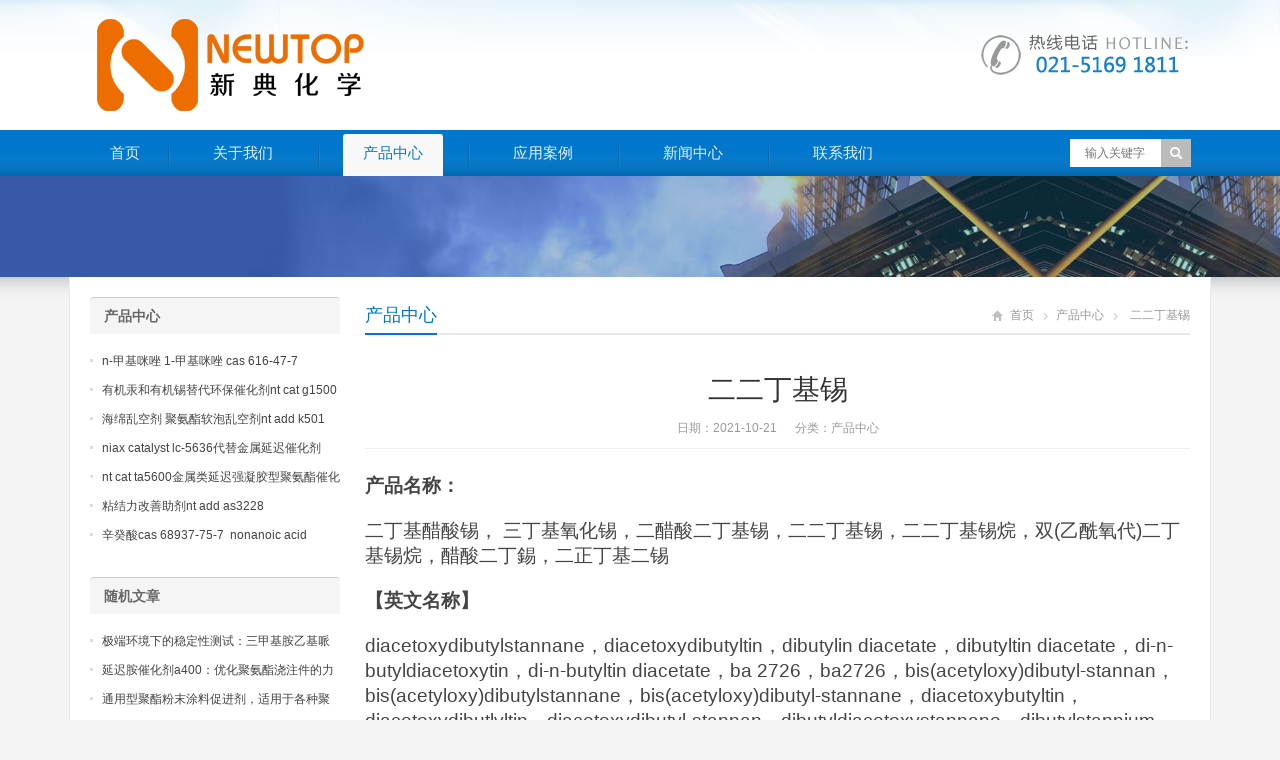

--- FILE ---
content_type: text/html; charset=UTF-8
request_url: https://www.dmp-30.net/3174.html
body_size: 36707
content:
<!DOCTYPE html>
<html lang="zh-CN">
<head>
	<meta name="baidu-site-verification" content="OCkgtPCgzb" />
<meta charset="UTF-8" />
<meta name="viewport" content="width=device-width,initial-scale=1.0">
<title>二二丁基锡 _ 新典化学材料(上海)有限公司</title>
<meta name="keywords" content="二乙酸二丁基锡" />
<meta name="description" content="产品名称：
二丁基醋酸锡， 三丁基氧化锡，二醋酸二丁基锡，二二丁基锡，二二丁基锡烷，双(乙酰氧代)二丁基锡烷，醋酸二丁錫，二正丁基二锡
【英文名称】
diacetoxydibutylstannane，diacetoxydibutyltin，dibutylin ..." />
<link rel="shortcut icon" href="https://www.dmp-30.net/wp-content/themes/WPGroup/favicon.ico" />
<link rel="alternate" type="application/rss+xml" title="新典化学材料(上海)有限公司 RSS Feed" href="https://www.dmp-30.net/feed" />
<link rel="pingback" href="https://www.dmp-30.net/xmlrpc.php" />
<link rel="stylesheet" href="https://www.dmp-30.net/wp-content/themes/WPGroup/style.css" type="text/css" media="screen" />
<script type="text/javascript" src="https://www.dmp-30.net/wp-content/themes/WPGroup/js/jquery-1.8.2.min.js"></script>
<script type="text/javascript" src="https://www.dmp-30.net/wp-content/themes/WPGroup/js/jquery.bxslider.min.js"></script>
<script type="text/javascript" src="https://www.dmp-30.net/wp-content/themes/WPGroup/js/cloud-zoom.1.0.2.min.js"></script>
<script type="text/javascript" src="https://www.dmp-30.net/wp-content/themes/WPGroup/js/accordion.js"></script>
<script type="text/javascript" src="https://www.dmp-30.net/wp-content/themes/WPGroup/js/wpyou.js"></script>
<script type="text/javascript" src="https://www.dmp-30.net/wp-content/themes/WPGroup/js/wow.min.js"></script>
<script type="text/javascript">new WOW().init();</script>
<!--[if lt IE 9]>
<script type="text/javascript" src="https://www.dmp-30.net/wp-content/themes/WPGroup/js/respond.js"></script>
<script type="text/javascript" src="https://www.dmp-30.net/wp-content/themes/WPGroup/js/html5.js"></script>
<![endif]-->
<meta name='robots' content='max-image-preview:large' />
<script type="text/javascript">
window._wpemojiSettings = {"baseUrl":"https:\/\/s.w.org\/images\/core\/emoji\/14.0.0\/72x72\/","ext":".png","svgUrl":"https:\/\/s.w.org\/images\/core\/emoji\/14.0.0\/svg\/","svgExt":".svg","source":{"concatemoji":"https:\/\/www.dmp-30.net\/wp-includes\/js\/wp-emoji-release.min.js?ver=6.1.9"}};
/*! This file is auto-generated */
!function(e,a,t){var n,r,o,i=a.createElement("canvas"),p=i.getContext&&i.getContext("2d");function s(e,t){var a=String.fromCharCode,e=(p.clearRect(0,0,i.width,i.height),p.fillText(a.apply(this,e),0,0),i.toDataURL());return p.clearRect(0,0,i.width,i.height),p.fillText(a.apply(this,t),0,0),e===i.toDataURL()}function c(e){var t=a.createElement("script");t.src=e,t.defer=t.type="text/javascript",a.getElementsByTagName("head")[0].appendChild(t)}for(o=Array("flag","emoji"),t.supports={everything:!0,everythingExceptFlag:!0},r=0;r<o.length;r++)t.supports[o[r]]=function(e){if(p&&p.fillText)switch(p.textBaseline="top",p.font="600 32px Arial",e){case"flag":return s([127987,65039,8205,9895,65039],[127987,65039,8203,9895,65039])?!1:!s([55356,56826,55356,56819],[55356,56826,8203,55356,56819])&&!s([55356,57332,56128,56423,56128,56418,56128,56421,56128,56430,56128,56423,56128,56447],[55356,57332,8203,56128,56423,8203,56128,56418,8203,56128,56421,8203,56128,56430,8203,56128,56423,8203,56128,56447]);case"emoji":return!s([129777,127995,8205,129778,127999],[129777,127995,8203,129778,127999])}return!1}(o[r]),t.supports.everything=t.supports.everything&&t.supports[o[r]],"flag"!==o[r]&&(t.supports.everythingExceptFlag=t.supports.everythingExceptFlag&&t.supports[o[r]]);t.supports.everythingExceptFlag=t.supports.everythingExceptFlag&&!t.supports.flag,t.DOMReady=!1,t.readyCallback=function(){t.DOMReady=!0},t.supports.everything||(n=function(){t.readyCallback()},a.addEventListener?(a.addEventListener("DOMContentLoaded",n,!1),e.addEventListener("load",n,!1)):(e.attachEvent("onload",n),a.attachEvent("onreadystatechange",function(){"complete"===a.readyState&&t.readyCallback()})),(e=t.source||{}).concatemoji?c(e.concatemoji):e.wpemoji&&e.twemoji&&(c(e.twemoji),c(e.wpemoji)))}(window,document,window._wpemojiSettings);
</script>
<style type="text/css">
img.wp-smiley,
img.emoji {
	display: inline !important;
	border: none !important;
	box-shadow: none !important;
	height: 1em !important;
	width: 1em !important;
	margin: 0 0.07em !important;
	vertical-align: -0.1em !important;
	background: none !important;
	padding: 0 !important;
}
</style>
	<link rel='stylesheet' id='wp-block-library-css' href='https://www.dmp-30.net/wp-includes/css/dist/block-library/style.min.css?ver=6.1.9' type='text/css' media='all' />
<link rel='stylesheet' id='classic-theme-styles-css' href='https://www.dmp-30.net/wp-includes/css/classic-themes.min.css?ver=1' type='text/css' media='all' />
<style id='global-styles-inline-css' type='text/css'>
body{--wp--preset--color--black: #000000;--wp--preset--color--cyan-bluish-gray: #abb8c3;--wp--preset--color--white: #ffffff;--wp--preset--color--pale-pink: #f78da7;--wp--preset--color--vivid-red: #cf2e2e;--wp--preset--color--luminous-vivid-orange: #ff6900;--wp--preset--color--luminous-vivid-amber: #fcb900;--wp--preset--color--light-green-cyan: #7bdcb5;--wp--preset--color--vivid-green-cyan: #00d084;--wp--preset--color--pale-cyan-blue: #8ed1fc;--wp--preset--color--vivid-cyan-blue: #0693e3;--wp--preset--color--vivid-purple: #9b51e0;--wp--preset--gradient--vivid-cyan-blue-to-vivid-purple: linear-gradient(135deg,rgba(6,147,227,1) 0%,rgb(155,81,224) 100%);--wp--preset--gradient--light-green-cyan-to-vivid-green-cyan: linear-gradient(135deg,rgb(122,220,180) 0%,rgb(0,208,130) 100%);--wp--preset--gradient--luminous-vivid-amber-to-luminous-vivid-orange: linear-gradient(135deg,rgba(252,185,0,1) 0%,rgba(255,105,0,1) 100%);--wp--preset--gradient--luminous-vivid-orange-to-vivid-red: linear-gradient(135deg,rgba(255,105,0,1) 0%,rgb(207,46,46) 100%);--wp--preset--gradient--very-light-gray-to-cyan-bluish-gray: linear-gradient(135deg,rgb(238,238,238) 0%,rgb(169,184,195) 100%);--wp--preset--gradient--cool-to-warm-spectrum: linear-gradient(135deg,rgb(74,234,220) 0%,rgb(151,120,209) 20%,rgb(207,42,186) 40%,rgb(238,44,130) 60%,rgb(251,105,98) 80%,rgb(254,248,76) 100%);--wp--preset--gradient--blush-light-purple: linear-gradient(135deg,rgb(255,206,236) 0%,rgb(152,150,240) 100%);--wp--preset--gradient--blush-bordeaux: linear-gradient(135deg,rgb(254,205,165) 0%,rgb(254,45,45) 50%,rgb(107,0,62) 100%);--wp--preset--gradient--luminous-dusk: linear-gradient(135deg,rgb(255,203,112) 0%,rgb(199,81,192) 50%,rgb(65,88,208) 100%);--wp--preset--gradient--pale-ocean: linear-gradient(135deg,rgb(255,245,203) 0%,rgb(182,227,212) 50%,rgb(51,167,181) 100%);--wp--preset--gradient--electric-grass: linear-gradient(135deg,rgb(202,248,128) 0%,rgb(113,206,126) 100%);--wp--preset--gradient--midnight: linear-gradient(135deg,rgb(2,3,129) 0%,rgb(40,116,252) 100%);--wp--preset--duotone--dark-grayscale: url('#wp-duotone-dark-grayscale');--wp--preset--duotone--grayscale: url('#wp-duotone-grayscale');--wp--preset--duotone--purple-yellow: url('#wp-duotone-purple-yellow');--wp--preset--duotone--blue-red: url('#wp-duotone-blue-red');--wp--preset--duotone--midnight: url('#wp-duotone-midnight');--wp--preset--duotone--magenta-yellow: url('#wp-duotone-magenta-yellow');--wp--preset--duotone--purple-green: url('#wp-duotone-purple-green');--wp--preset--duotone--blue-orange: url('#wp-duotone-blue-orange');--wp--preset--font-size--small: 13px;--wp--preset--font-size--medium: 20px;--wp--preset--font-size--large: 36px;--wp--preset--font-size--x-large: 42px;--wp--preset--spacing--20: 0.44rem;--wp--preset--spacing--30: 0.67rem;--wp--preset--spacing--40: 1rem;--wp--preset--spacing--50: 1.5rem;--wp--preset--spacing--60: 2.25rem;--wp--preset--spacing--70: 3.38rem;--wp--preset--spacing--80: 5.06rem;}:where(.is-layout-flex){gap: 0.5em;}body .is-layout-flow > .alignleft{float: left;margin-inline-start: 0;margin-inline-end: 2em;}body .is-layout-flow > .alignright{float: right;margin-inline-start: 2em;margin-inline-end: 0;}body .is-layout-flow > .aligncenter{margin-left: auto !important;margin-right: auto !important;}body .is-layout-constrained > .alignleft{float: left;margin-inline-start: 0;margin-inline-end: 2em;}body .is-layout-constrained > .alignright{float: right;margin-inline-start: 2em;margin-inline-end: 0;}body .is-layout-constrained > .aligncenter{margin-left: auto !important;margin-right: auto !important;}body .is-layout-constrained > :where(:not(.alignleft):not(.alignright):not(.alignfull)){max-width: var(--wp--style--global--content-size);margin-left: auto !important;margin-right: auto !important;}body .is-layout-constrained > .alignwide{max-width: var(--wp--style--global--wide-size);}body .is-layout-flex{display: flex;}body .is-layout-flex{flex-wrap: wrap;align-items: center;}body .is-layout-flex > *{margin: 0;}:where(.wp-block-columns.is-layout-flex){gap: 2em;}.has-black-color{color: var(--wp--preset--color--black) !important;}.has-cyan-bluish-gray-color{color: var(--wp--preset--color--cyan-bluish-gray) !important;}.has-white-color{color: var(--wp--preset--color--white) !important;}.has-pale-pink-color{color: var(--wp--preset--color--pale-pink) !important;}.has-vivid-red-color{color: var(--wp--preset--color--vivid-red) !important;}.has-luminous-vivid-orange-color{color: var(--wp--preset--color--luminous-vivid-orange) !important;}.has-luminous-vivid-amber-color{color: var(--wp--preset--color--luminous-vivid-amber) !important;}.has-light-green-cyan-color{color: var(--wp--preset--color--light-green-cyan) !important;}.has-vivid-green-cyan-color{color: var(--wp--preset--color--vivid-green-cyan) !important;}.has-pale-cyan-blue-color{color: var(--wp--preset--color--pale-cyan-blue) !important;}.has-vivid-cyan-blue-color{color: var(--wp--preset--color--vivid-cyan-blue) !important;}.has-vivid-purple-color{color: var(--wp--preset--color--vivid-purple) !important;}.has-black-background-color{background-color: var(--wp--preset--color--black) !important;}.has-cyan-bluish-gray-background-color{background-color: var(--wp--preset--color--cyan-bluish-gray) !important;}.has-white-background-color{background-color: var(--wp--preset--color--white) !important;}.has-pale-pink-background-color{background-color: var(--wp--preset--color--pale-pink) !important;}.has-vivid-red-background-color{background-color: var(--wp--preset--color--vivid-red) !important;}.has-luminous-vivid-orange-background-color{background-color: var(--wp--preset--color--luminous-vivid-orange) !important;}.has-luminous-vivid-amber-background-color{background-color: var(--wp--preset--color--luminous-vivid-amber) !important;}.has-light-green-cyan-background-color{background-color: var(--wp--preset--color--light-green-cyan) !important;}.has-vivid-green-cyan-background-color{background-color: var(--wp--preset--color--vivid-green-cyan) !important;}.has-pale-cyan-blue-background-color{background-color: var(--wp--preset--color--pale-cyan-blue) !important;}.has-vivid-cyan-blue-background-color{background-color: var(--wp--preset--color--vivid-cyan-blue) !important;}.has-vivid-purple-background-color{background-color: var(--wp--preset--color--vivid-purple) !important;}.has-black-border-color{border-color: var(--wp--preset--color--black) !important;}.has-cyan-bluish-gray-border-color{border-color: var(--wp--preset--color--cyan-bluish-gray) !important;}.has-white-border-color{border-color: var(--wp--preset--color--white) !important;}.has-pale-pink-border-color{border-color: var(--wp--preset--color--pale-pink) !important;}.has-vivid-red-border-color{border-color: var(--wp--preset--color--vivid-red) !important;}.has-luminous-vivid-orange-border-color{border-color: var(--wp--preset--color--luminous-vivid-orange) !important;}.has-luminous-vivid-amber-border-color{border-color: var(--wp--preset--color--luminous-vivid-amber) !important;}.has-light-green-cyan-border-color{border-color: var(--wp--preset--color--light-green-cyan) !important;}.has-vivid-green-cyan-border-color{border-color: var(--wp--preset--color--vivid-green-cyan) !important;}.has-pale-cyan-blue-border-color{border-color: var(--wp--preset--color--pale-cyan-blue) !important;}.has-vivid-cyan-blue-border-color{border-color: var(--wp--preset--color--vivid-cyan-blue) !important;}.has-vivid-purple-border-color{border-color: var(--wp--preset--color--vivid-purple) !important;}.has-vivid-cyan-blue-to-vivid-purple-gradient-background{background: var(--wp--preset--gradient--vivid-cyan-blue-to-vivid-purple) !important;}.has-light-green-cyan-to-vivid-green-cyan-gradient-background{background: var(--wp--preset--gradient--light-green-cyan-to-vivid-green-cyan) !important;}.has-luminous-vivid-amber-to-luminous-vivid-orange-gradient-background{background: var(--wp--preset--gradient--luminous-vivid-amber-to-luminous-vivid-orange) !important;}.has-luminous-vivid-orange-to-vivid-red-gradient-background{background: var(--wp--preset--gradient--luminous-vivid-orange-to-vivid-red) !important;}.has-very-light-gray-to-cyan-bluish-gray-gradient-background{background: var(--wp--preset--gradient--very-light-gray-to-cyan-bluish-gray) !important;}.has-cool-to-warm-spectrum-gradient-background{background: var(--wp--preset--gradient--cool-to-warm-spectrum) !important;}.has-blush-light-purple-gradient-background{background: var(--wp--preset--gradient--blush-light-purple) !important;}.has-blush-bordeaux-gradient-background{background: var(--wp--preset--gradient--blush-bordeaux) !important;}.has-luminous-dusk-gradient-background{background: var(--wp--preset--gradient--luminous-dusk) !important;}.has-pale-ocean-gradient-background{background: var(--wp--preset--gradient--pale-ocean) !important;}.has-electric-grass-gradient-background{background: var(--wp--preset--gradient--electric-grass) !important;}.has-midnight-gradient-background{background: var(--wp--preset--gradient--midnight) !important;}.has-small-font-size{font-size: var(--wp--preset--font-size--small) !important;}.has-medium-font-size{font-size: var(--wp--preset--font-size--medium) !important;}.has-large-font-size{font-size: var(--wp--preset--font-size--large) !important;}.has-x-large-font-size{font-size: var(--wp--preset--font-size--x-large) !important;}
.wp-block-navigation a:where(:not(.wp-element-button)){color: inherit;}
:where(.wp-block-columns.is-layout-flex){gap: 2em;}
.wp-block-pullquote{font-size: 1.5em;line-height: 1.6;}
</style>
<link rel="https://api.w.org/" href="https://www.dmp-30.net/wp-json/" /><link rel="alternate" type="application/json" href="https://www.dmp-30.net/wp-json/wp/v2/posts/3174" /><link rel="EditURI" type="application/rsd+xml" title="RSD" href="https://www.dmp-30.net/xmlrpc.php?rsd" />
<link rel="wlwmanifest" type="application/wlwmanifest+xml" href="https://www.dmp-30.net/wp-includes/wlwmanifest.xml" />
<meta name="generator" content="WordPress 6.1.9" />
<link rel="canonical" href="https://www.dmp-30.net/3174.html" />
<link rel='shortlink' href='https://www.dmp-30.net/?p=3174' />
<link rel="alternate" type="application/json+oembed" href="https://www.dmp-30.net/wp-json/oembed/1.0/embed?url=https%3A%2F%2Fwww.dmp-30.net%2F3174.html" />
<link rel="alternate" type="text/xml+oembed" href="https://www.dmp-30.net/wp-json/oembed/1.0/embed?url=https%3A%2F%2Fwww.dmp-30.net%2F3174.html&#038;format=xml" />
</head>
<body class="custom-background">
<!-- Header begin -->
<header class="header"><div class="inner">
    <!-- Logo begin -->
	        <div class="logo fadeInLeft wow"><a href="https://www.dmp-30.net/" rel="首页"><img src="https://www.dmp-30.net/wp-content/themes/WPGroup/images/logo.png" alt="新典化学材料(上海)有限公司"></a></div>
            	<div class="rtbox"><img src="https://www.dmp-30.net/wp-content/themes/WPGroup/images/hotline.gif" alt="热线电话"></div>
        <div id="mobile-nav">
        <a id="mobile-so"><i class="up-arrow"></i></a>
        <a id="mobile-menu"><i class="up-arrow"></i></a>
    </div>
</div>
</header>
<!-- Header end -->
<!-- MainMenu begin -->
<div class="nav-box"><div class="nav-container"><div class="inner navbar">
    <nav class="inner main-menu">
    	<ul id="menu-menu-1" class="navi"><li id="menu-item-10" class="menu-item menu-item-type-custom menu-item-object-custom menu-item-home menu-item-10"><a href="http://www.dmp-30.net/">首页</a></li>
<li id="menu-item-11" class="menu-item menu-item-type-post_type menu-item-object-page menu-item-11"><a href="https://www.dmp-30.net/about">关于我们</a></li>
<li id="menu-item-15" class="menu-item menu-item-type-taxonomy menu-item-object-category current-post-ancestor current-menu-parent current-post-parent menu-item-15"><a href="https://www.dmp-30.net/category/product">产品中心</a></li>
<li id="menu-item-13" class="menu-item menu-item-type-taxonomy menu-item-object-category menu-item-13"><a href="https://www.dmp-30.net/category/yingyong">应用案例</a></li>
<li id="menu-item-14" class="menu-item menu-item-type-taxonomy menu-item-object-category menu-item-14"><a href="https://www.dmp-30.net/category/news">新闻中心</a></li>
<li id="menu-item-12" class="menu-item menu-item-type-post_type menu-item-object-page menu-item-12"><a href="https://www.dmp-30.net/contact">联系我们</a></li>
</ul>    </nav>
    <div class="toggle-search">
        <a class="btn-search"></a>
        <div class="search-box">
        <form method="get" id="searchform" action="https://www.dmp-30.net/">
           <input type="text" placeholder="输入关键字" name="s" id="ls" class="searchInput" x-webkit-speech />
           <input type="submit" id="searchsubmit" title="搜索" value="搜索"/>
        </form>
        </div>
    </div>
</div></div></div>
<!-- MainMenu end -->
<!-- Banner begin -->
<div class="banner">
    		<img src="https://www.dmp-30.net/wp-content/themes/WPGroup/images/default-banner.jpg" alt="产品中心" />
		</div><div class="banner-shadow"></div><!-- Banner end -->
<!-- Container begin -->
<div class="inner container">    <!-- Content Begin-->
    <div class="column-fluid"><div class="content">
        <!-- CurrentPage begin -->
        <div class="cur-title">
<b>
	<a href="https://www.dmp-30.net/category/product" rel="category tag">产品中心</a></b>
<div class="breadcrumb"><a id="hp" href="https://www.dmp-30.net">首页</a> <i>&nbsp;</i><a href="https://www.dmp-30.net/category/product">产品中心</a> <i>&nbsp;</i><span class="current">二二丁基锡</span></div>
</div>        <!-- CurrentPage end -->
        <!-- Post begin -->
		                        <article class="post">
                <h1 class="post-title">二二丁基锡</h1>
                <p class="postmeta">
                    日期：2021-10-21 &nbsp;&nbsp;&nbsp;&nbsp; 分类：<a href="https://www.dmp-30.net/category/product" rel="category tag">产品中心</a>                 </p>
                <div class="entry">
					<p><span style="font-size: 14pt"><strong>产品名称：</strong></span></p>
<p><span style="font-size: 14pt">二丁基醋酸锡， 三丁基氧化锡，二醋酸二丁基锡，二二丁基锡，二二丁基锡烷，双(乙酰氧代)二丁基锡烷，醋酸二丁錫，二正丁基二锡</span></p>
<p><span style="font-size: 14pt"><strong>【英文名称】</strong></span></p>
<p><span style="font-size: 14pt">diacetoxydibutylstannane，diacetoxydibutyltin，dibutylin diacetate，dibutyltin diacetate，di-n-butyldiacetoxytin，di-n-butyltin diacetate，ba 2726，ba2726，bis(acetyloxy)dibutyl-stannan，bis(acetyloxy)dibutylstannane，bis(acetyloxy)dibutyl-stannane，diacetoxybutyltin，diacetoxydibutlyltin，diacetoxydibutyl-stannan，dibutyldiacetoxystannane，dibutylstannium diacetate，dibutylstanniumdiacetate，dibutyl-tidiacetate，fomrez sul-3，fomrezsul-3</span></p>
<p><span style="font-size: 14pt">cas号：1067-33-0</span></p>
<p><span style="font-size: 14pt">分子式：c12h24o4sn</span></p>
<p><span style="font-size: 14pt">分子量：351.0</span></p>
<p><span style="font-size: 14pt">物理性质  </span></p>
<p><span style="font-size: 14pt">熔点：10℃</span></p>
<p><span style="font-size: 14pt">密度：1.32±0.005(20℃)</span></p>
<p><span style="font-size: 14pt">沸点：140-144℃/10mmhg</span></p>
<p><span style="font-size: 14pt">折射率：1.471 n20/d(lit.)</span></p>
<p><span style="font-size: 14pt">规格  </span></p>
<p><span style="font-size: 14pt">外观：无色或浅黄色透明液体</span></p>
<p><span style="font-size: 14pt">锡含量：32.0-33.0%</span></p>
<p><span style="font-size: 14pt">色度(pt-co)：≤100﹟</span></p>
<p><span style="font-size: 14pt">特性：本品催化速度要比二月桂酸二丁基锡快</span></p>
<p><img decoding="async" class="alignnone size-full wp-image-3173" src="http://www.dmp-30.net/wp-content/uploads/2021/10/270-300x300-4.jpg" width="300" height="300" alt="" srcset="https://www.dmp-30.net/wp-content/uploads/2021/10/270-300x300-4.jpg 300w, https://www.dmp-30.net/wp-content/uploads/2021/10/270-300x300-4-150x150.jpg 150w" sizes="(max-width: 300px) 100vw, 300px" /></p>
<p class="wp-caption-text">二丁基醋酸锡 cas 1067-33-0 三丁基氧化锡 二醋酸二丁基锡 二二丁基锡 二二丁基锡烷 双(乙酰氧代)二丁基锡烷 醋酸二丁錫 二正丁基二锡</p>
<p><span style="font-size: 14pt"><strong>用</strong> <strong>途：</strong></span></p>
<p><span style="font-size: 14pt">1、本品主要用作室温硅橡胶固化催化剂，尤其是适用于脱醋酸型有机硅制品。</span></p>
<p><span style="font-size: 14pt">2、为了降低它的醋酸气味可以与二月桂酸二丁基锡配合使用，通常采用二醋酸二丁基锡：二月桂酸二丁基锡为 1：9 或 2：8。</span></p>
<p><span style="font-size: 14pt">3、还可用作聚氨酯涂料催化剂。</span></p>
<p>&nbsp;</p>
<p><span style="font-size: 14pt"><strong>贮存：</strong></span></p>
<p><span style="font-size: 14pt">本品用后应立即盖紧，它暴露在空气中容易水解，瓶口析出固体。于阴凉干燥的库房内，使用后应及时密闭桶盖，减少与空气接触。应避免与皮肤、黏膜接触，污染后立即用大量的清水冲洗。</span></p>
<p>&nbsp;</p>
<p><span style="font-size: 14pt"><strong>包装</strong> <strong>：</strong></span></p>
<p><span style="font-size: 14pt">25kg/塑料桶 200kg/铁桶</span></p>
<p><span style="font-size: 14pt">200kg/桶 贮存：建议存储在干燥和凉爽的地区并进行适当通风。原包装后请尽快扣紧包装盖，以防水分等其他物质的混入而影响产品性能。储存在阴凉、干燥的地方，保持容器密封，避免与氧化物接触。不要吸入粉尘， 避免皮肤和黏膜接触。工作场所禁止吸烟、进食和饮水。工作后，淋浴更衣。单独存放被污染的衣服，洗后再用。保持良好的卫生习惯。</span></p>
					                </div>
        		<!-- Share begin -->
                <div class="meta-btm">
                    标签：<a href="https://www.dmp-30.net/tag/%e4%ba%8c%e4%b9%99%e9%85%b8%e4%ba%8c%e4%b8%81%e5%9f%ba%e9%94%a1" rel="tag">二乙酸二丁基锡</a>                    <div class="share"><span>分享：</span>
    <div class="bdsharebuttonbox"><a href="#" class="bds_tsina" data-cmd="tsina" title="分享到新浪微博"></a><a href="#" class="bds_weixin" data-cmd="weixin" title="分享到微信"></a><a href="#" class="bds_qzone" data-cmd="qzone" title="分享到QQ空间"></a><a href="#" class="bds_renren" data-cmd="renren" title="分享到人人网"></a><a href="#" class="bds_sqq" data-cmd="sqq" title="分享到QQ好友"></a><a href="#" class="bds_bdhome" data-cmd="bdhome" title="分享到百度新首页"></a><a href="#" class="bds_fbook" data-cmd="fbook" title="分享到Facebook"></a><a href="#" class="bds_twi" data-cmd="twi" title="分享到Twitter"></a><a href="#" class="bds_linkedin" data-cmd="linkedin" title="分享到linkedin"></a></div>
<script>window._bd_share_config={"common":{"bdSnsKey":{},"bdText":"","bdMini":"2","bdMiniList":false,"bdPic":"","bdStyle":"0","bdSize":"16"},"share":{}};with(document)0[(getElementsByTagName('head')[0]||body).appendChild(createElement('script')).src='http://bdimg.share.baidu.com/static/api/js/share.js?v=89860593.js?cdnversion='+~(-new Date()/36e5)];</script>
</div>                </div>
                <!-- Share end -->
                <div class="clearfix"></div>
                <!-- PostPrevNext begin -->
                <div class="post-prev-next">
					<strong>上一篇</strong>： <a href="https://www.dmp-30.net/3172.html" rel="prev">cas 13293-57-7</a><br />
					<strong>下一篇</strong>： <a href="https://www.dmp-30.net/3176.html" rel="next">甲基锡</a>                </div>
                <!-- PostPrevNext end -->
                <!-- Related begin -->
                <div class="related">
				<h2><b>相关文章</b></h2>
                	<ul class="post-list">
                        <li><a href="https://www.dmp-30.net/3745.html">二二丁基锡</a></li>
                                    <li><a href="https://www.dmp-30.net/3369.html">二二丁基锡</a></li>
                                    <li><a href="https://www.dmp-30.net/2612.html">二二丁基锡</a></li>
                                    <li><a href="https://www.dmp-30.net/1100.html">二二丁基锡</a></li>
                    </ul>
                </div>
                <!-- Related end -->
            </article>
                            <!-- Post end -->
    </div></div>
    <!-- Content end-->
    <!-- Sidebar Begin-->
    <aside class="sidebar">
    <!-- Widgets begin -->
    <ul>
    	        	                    	<li id="specialcatposts-5" class="widget wpyou_widget_SpecialCatPosts">	<h3><a href="https://www.dmp-30.net/category/product" title="产品中心">产品中心</a></h3>
    <ul>
		            <li><a href="https://www.dmp-30.net/8655.html" title="n-甲基咪唑 1-甲基咪唑 cas 616-47-7 lupragen nmi">n-甲基咪唑 1-甲基咪唑 cas 616-47-7 lupragen nmi</a></li>
                     <li><a href="https://www.dmp-30.net/7335.html" title="有机汞和有机锡替代环保催化剂nt cat g1500">有机汞和有机锡替代环保催化剂nt cat g1500</a></li>
                     <li><a href="https://www.dmp-30.net/4646.html" title="海绵乱空剂 聚氨酯软泡乱空剂nt add k501">海绵乱空剂 聚氨酯软泡乱空剂nt add k501</a></li>
                     <li><a href="https://www.dmp-30.net/4579.html" title="niax catalyst lc-5636代替金属延迟催化剂">niax catalyst lc-5636代替金属延迟催化剂</a></li>
                     <li><a href="https://www.dmp-30.net/4574.html" title="nt cat ta5600金属类延迟强凝胶型聚氨酯催化剂">nt cat ta5600金属类延迟强凝胶型聚氨酯催化剂</a></li>
                     <li><a href="https://www.dmp-30.net/4562.html" title="粘结力改善助剂nt add as3228">粘结力改善助剂nt add as3228</a></li>
                     <li><a href="https://www.dmp-30.net/4558.html" title="辛癸酸cas 68937-75-7  nonanoic acid">辛癸酸cas 68937-75-7  nonanoic acid</a></li>
             </ul> 
</li>
<li id="randomposts-2" class="widget wpyou_widget_RandomPosts"><h3><span>随机文章</span></h3>    <ul>
		            <li><a href="https://www.dmp-30.net/6628.html" title="极端环境下的稳定性测试：三甲基胺乙基哌嗪胺类催化剂的表现">极端环境下的稳定性测试：三甲基胺乙基哌嗪胺类催化剂的表现</a></li>
                     <li><a href="https://www.dmp-30.net/6273.html" title="延迟胺催化剂a400：优化聚氨酯浇注件的力学性能">延迟胺催化剂a400：优化聚氨酯浇注件的力学性能</a></li>
                     <li><a href="https://www.dmp-30.net/22374.html" title="通用型聚酯粉末涂料促进剂，适用于各种聚酯树脂体系，兼容性好">通用型聚酯粉末涂料促进剂，适用于各种聚酯树脂体系，兼容性好</a></li>
                     <li><a href="https://www.dmp-30.net/5318.html" title="聚氨酯三聚催化剂pc41在农业设施中的应用：延长覆盖材料使用寿命的新型添加剂">聚氨酯三聚催化剂pc41在农业设施中的应用：延长覆盖材料使用寿命的新型添加剂</a></li>
                     <li><a href="https://www.dmp-30.net/20086.html" title="慢回弹海绵催化剂，提供稳定的发泡和凝胶过程，确保产品质量一致性">慢回弹海绵催化剂，提供稳定的发泡和凝胶过程，确保产品质量一致性</a></li>
                     <li><a href="https://www.dmp-30.net/11220.html" title="寻找焦烧保护的bibp的替代品及其焦烧保护效果比较">寻找焦烧保护的bibp的替代品及其焦烧保护效果比较</a></li>
                     <li><a href="https://www.dmp-30.net/7674.html" title="磁悬浮轨道减震新癸酸锌 cas 27253-29-8高频振动能量耗散方案">磁悬浮轨道减震新癸酸锌 cas 27253-29-8高频振动能量耗散方案</a></li>
             </ul> 
</li>
<li id="text-3" class="widget widget_text"><h3><span>联系我们</span></h3>			<div class="textwidget"><p>电话: 021-5169 1811<br />
电话: 021-5169 1822<br />
传真: 021-5169 1833<br />
吴经理：183 0190 3156<br />
地址: 上海市宝山区</p>
</div>
		</li>
    </ul>
    <!-- Widgets end -->
</aside>
    <!-- Sidebar end-->
    <div class="clearfix"></div>
    <!-- FriendLink begin -->
                        <!-- FriendLink end -->
</div>
<!-- Container end -->
<!-- Footer begin -->
<footer class="footer">
	<!-- Footbar begin -->
    <div class="footbar"><div class="inner">
	<div id="specialcatposts-2" class="widget-column wpyou_widget_SpecialCatPosts">	<h3><a href="https://www.dmp-30.net/category/news" title="新闻中心">新闻中心</a></h3>
    <ul>
		            <li><a href="https://www.dmp-30.net/23649.html" title="高活性聚氨酯泡沫表皮增厚剂在增强异氰酸酯发泡层与模具表面附着力中的表现">高活性聚氨酯泡沫表皮增厚剂在增强异氰酸酯发泡层与模具表面附着力中的表现</a></li>
                     <li><a href="https://www.dmp-30.net/23648.html" title="评价聚氨酯泡沫表皮增厚剂对冷链物流车厢隔热层表面密实程度及防潮性的提升">评价聚氨酯泡沫表皮增厚剂对冷链物流车厢隔热层表面密实程度及防潮性的提升</a></li>
                     <li><a href="https://www.dmp-30.net/23647.html" title="聚氨酯泡沫表皮增厚剂在特种聚氨酯家具扶手生产中实现无模皮成型的高效方案">聚氨酯泡沫表皮增厚剂在特种聚氨酯家具扶手生产中实现无模皮成型的高效方案</a></li>
                     <li><a href="https://www.dmp-30.net/23646.html" title="研究聚氨酯泡沫表皮增厚剂在解决双组分自动浇注机生产时表皮发粘现象的作用">研究聚氨酯泡沫表皮增厚剂在解决双组分自动浇注机生产时表皮发粘现象的作用</a></li>
                     <li><a href="https://www.dmp-30.net/23645.html" title="采用聚氨酯泡沫表皮增厚剂可显著增强硬质聚氨酯泡沫表层的抗撞击及耐刮擦力">采用聚氨酯泡沫表皮增厚剂可显著增强硬质聚氨酯泡沫表层的抗撞击及耐刮擦力</a></li>
                     <li><a href="https://www.dmp-30.net/23644.html" title="聚氨酯泡沫表皮增厚剂在高端瑜伽滚筒及体育器材发泡中的表面纹理保持技术">聚氨酯泡沫表皮增厚剂在高端瑜伽滚筒及体育器材发泡中的表面纹理保持技术</a></li>
             </ul> 
</div><div id="specialcatposts-3" class="widget-column wpyou_widget_SpecialCatPosts">	<h3><a href="https://www.dmp-30.net/category/yingyong" title="产品应用">产品应用</a></h3>
    <ul>
		            <li><a href="https://www.dmp-30.net/4565.html" title="粘结力改善助剂nt add as3228.pdf">粘结力改善助剂nt add as3228.pdf</a></li>
                     <li><a href="https://www.dmp-30.net/1287.html" title="低游离度tdi三聚体的合成">低游离度tdi三聚体的合成</a></li>
                     <li><a href="https://www.dmp-30.net/186.html" title="三(二甲氨基丙基)六氢三嗪">三(二甲氨基丙基)六氢三嗪</a></li>
                     <li><a href="https://www.dmp-30.net/183.html" title="五甲基二乙烯三胺">五甲基二乙烯三胺</a></li>
                     <li><a href="https://www.dmp-30.net/177.html" title="二甲基苄胺">二甲基苄胺</a></li>
                     <li><a href="https://www.dmp-30.net/31.html" title="甲基单乙醇胺防护措施">甲基单乙醇胺防护措施</a></li>
             </ul> 
</div><div id="specialcatposts-4" class="widget-column wpyou_widget_SpecialCatPosts">	<h3><a href="https://www.dmp-30.net/category/news" title="新闻中心">新闻中心</a></h3>
    <ul>
		            <li><a href="https://www.dmp-30.net/23649.html" title="高活性聚氨酯泡沫表皮增厚剂在增强异氰酸酯发泡层与模具表面附着力中的表现">高活性聚氨酯泡沫表皮增厚剂在增强异氰酸酯发泡层与模具表面附着力中的表现</a></li>
                     <li><a href="https://www.dmp-30.net/23648.html" title="评价聚氨酯泡沫表皮增厚剂对冷链物流车厢隔热层表面密实程度及防潮性的提升">评价聚氨酯泡沫表皮增厚剂对冷链物流车厢隔热层表面密实程度及防潮性的提升</a></li>
                     <li><a href="https://www.dmp-30.net/23647.html" title="聚氨酯泡沫表皮增厚剂在特种聚氨酯家具扶手生产中实现无模皮成型的高效方案">聚氨酯泡沫表皮增厚剂在特种聚氨酯家具扶手生产中实现无模皮成型的高效方案</a></li>
                     <li><a href="https://www.dmp-30.net/23646.html" title="研究聚氨酯泡沫表皮增厚剂在解决双组分自动浇注机生产时表皮发粘现象的作用">研究聚氨酯泡沫表皮增厚剂在解决双组分自动浇注机生产时表皮发粘现象的作用</a></li>
                     <li><a href="https://www.dmp-30.net/23645.html" title="采用聚氨酯泡沫表皮增厚剂可显著增强硬质聚氨酯泡沫表层的抗撞击及耐刮擦力">采用聚氨酯泡沫表皮增厚剂可显著增强硬质聚氨酯泡沫表层的抗撞击及耐刮擦力</a></li>
                     <li><a href="https://www.dmp-30.net/23644.html" title="聚氨酯泡沫表皮增厚剂在高端瑜伽滚筒及体育器材发泡中的表面纹理保持技术">聚氨酯泡沫表皮增厚剂在高端瑜伽滚筒及体育器材发泡中的表面纹理保持技术</a></li>
             </ul> 
</div><div id="text-4" class="widget-column widget_text"><h3>联系我们</h3>			<div class="textwidget"><p>电话：021-5169 1811</p>
<p>电话：021-5169 1822</p>
<p>传真：021-5169 1833</p>
<p>邮箱：Hunter@newtopchem.com</p>
<p>吴经理：18301903156</p>
<p>地址：上海市宝山区</p>
</div>
		</div>    </div></div>
	<!-- Footbar end -->
    <!-- Copyright begin -->
    <div class="copyright"><div class="inner">
        <div id="cp">
        <div class="inner">
<div id="cp">
<p>CopyRight © 2026   dmp-30_固化剂促进剂_环氧促进剂  沪(静)应急管危经许[2024]204800  <a href="https://beian.miit.gov.cn/">沪ICP备16006676号-27</a> <a href="https://beian.mps.gov.cn/">沪公网安备31011302003460号</a></p>
</div>
</div>
        </div>
        <div id="our-sns">
            <span></span>
                                                                                            </div>
    </div></div>
    <!-- Copyright end -->
</footer>
<!-- Footer end -->
<!--[if lte IE 6]>
<script type="text/javascript" src="https://www.dmp-30.net/wp-content/themes/WPGroup/js/DD_belatedPNG.js"></script>
<script type="text/javascript">
	DD_belatedPNG.fix('.bx-wrapper .bx-prev,.bx-wrapper .bx-next,#btn-so,#search-box #searchform #searchsubmit,.banner-shadow,.row-scroll .bx-controls a');
</script>
<![endif]-->
<ul class="mobi-bar">
        <li class="mobi-map">
        <a href="/" target="_blank" rel="nofollow"><i>首页</i></a>
    </li>
            <li class="mobi-phone">
        <a href="tel:18301903156"><i>电话</i></a>
    </li>
            <li class="mobi-email">
    <a href="/category/product"><i>产品</i></a>
    </li>
            <li class="mobi-chat">
    <a href="/contact"><i>联系</i></a>
    </li>
    </ul>
</body>
</html>